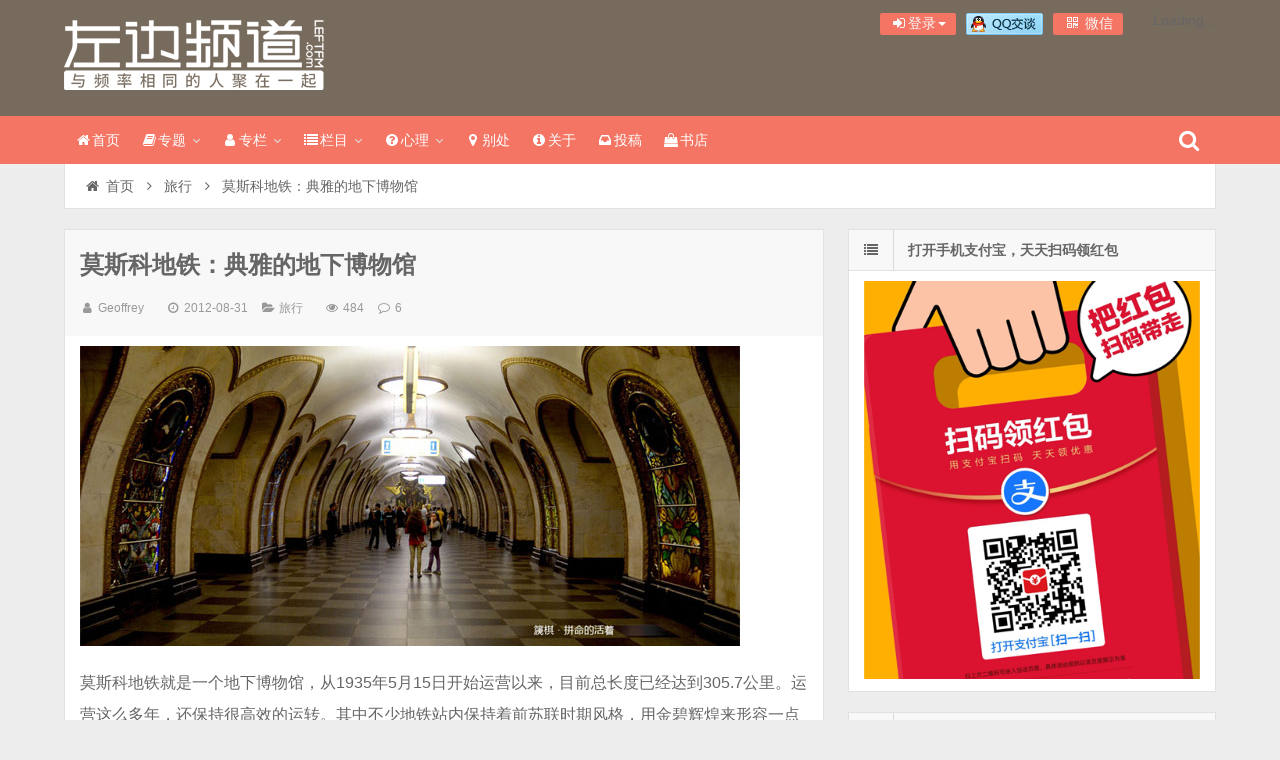

--- FILE ---
content_type: text/html; charset=UTF-8
request_url: http://leftfm.com/6976.html
body_size: 16623
content:
<!DOCTYPE html>
<html lang="zh-Hans" xmlns:wb="https://open.weibo.com/wb">
<head>
    <meta charset="UTF-8" />
    <meta name="viewport" content="width=device-width, initial-scale=1.0" />
    <meta http-equiv="Cache-Control" content="no-transform" />
    <meta http-equiv="Cache-Control" content="no-siteapp" />
    <meta http-equiv="X-UA-Compatible" content="IE=edge,chrome=1" />
    <meta name="renderer" content="webkit">
    <meta name="applicable-device" content="pc,mobile">
    <title>莫斯科地铁：典雅的地下博物馆</title>
<meta name='robots' content='max-image-preview:large' />
<meta name="keywords" content="交通,俄罗斯,博物馆,古典,地铁,莫斯科" />
<meta name="description" content="莫斯科地铁就是一个地下博物馆，从1935年5月15日开始运营以来，目前总长度已经达到305.7公里。运营这么多年，还保持很高效的运转。其中不少地铁站内保持着前苏联时期风格，用金碧辉煌来形容一点也不为过。花半年时间收集了很多莫斯科地铁站的照片，先上一辑精选。 虽" />
<link rel='dns-prefetch' href='//tjs.sjs.sinajs.cn' />
<link rel="alternate" type="application/rss+xml" title="左边频道 &raquo; Feed" href="http://leftfm.com/feed" />
<link rel="alternate" type="application/rss+xml" title="左边频道 &raquo; 评论 Feed" href="http://leftfm.com/comments/feed" />
<link rel="alternate" title="oEmbed (JSON)" type="application/json+oembed" href="http://leftfm.com/wp-json/oembed/1.0/embed?url=http%3A%2F%2Fleftfm.com%2F6976.html" />
<link rel="alternate" title="oEmbed (XML)" type="text/xml+oembed" href="http://leftfm.com/wp-json/oembed/1.0/embed?url=http%3A%2F%2Fleftfm.com%2F6976.html&#038;format=xml" />
<style id='wp-img-auto-sizes-contain-inline-css' type='text/css'>
img:is([sizes=auto i],[sizes^="auto," i]){contain-intrinsic-size:3000px 1500px}
/*# sourceURL=wp-img-auto-sizes-contain-inline-css */
</style>
<link rel='stylesheet' id='fep-common-style-css' href='http://leftfm.com/wp-content/plugins/front-end-pm/assets/css/common-style.css?ver=11.4.5' type='text/css' media='all' />
<style id='fep-common-style-inline-css' type='text/css'>
#fep-wrapper{background-color:;color:#000000;} #fep-wrapper a:not(.fep-button,.fep-button-active) {color:#000080;} .fep-button{background-color:#F0FCFF;color:#000000;} .fep-button:hover,.fep-button-active{background-color:#D3EEF5;color:#000000;} .fep-odd-even > div:nth-child(odd) {background-color:#F2F7FC;} .fep-odd-even > div:nth-child(even) {background-color:#FAFAFA;} .fep-message .fep-message-title-heading, .fep-per-message .fep-message-title{background-color:#F2F7FC;} #fep-content-single-heads .fep-message-head:hover,#fep-content-single-heads .fep-message-head-active{background-color:#D3EEF5;color:#000000;}
/*# sourceURL=fep-common-style-inline-css */
</style>
<link rel='stylesheet' id='smartideo_css-css' href='http://leftfm.com/wp-content/plugins/smartideo/static/smartideo.css?ver=2.8.1' type='text/css' media='screen' />
<link rel='stylesheet' id='font-awesome-css' href='http://leftfm.com/wp-content/themes/wpdx/assets/css/font-awesome.min.css' type='text/css' media='all' />
<link rel='stylesheet' id='default-css' href='http://leftfm.com/wp-content/themes/wpdx/style.css?ver=5.1' type='text/css' media='all' />
<link rel='stylesheet' id='vertical-css' href='http://leftfm.com/wp-content/themes/wpdx/assets/css/style-vertical.css?ver=5.1' type='text/css' media='all' />
<link rel='stylesheet' id='highslide-css' href='http://leftfm.com/wp-content/themes/wpdx/assets/css/highslide.css?ver=5.1' type='text/css' media='all' />
<script type="text/javascript" src="http://leftfm.com/wp-includes/js/jquery/jquery.min.js?ver=3.7.1" id="jquery-core-js"></script>
<script type="text/javascript" src="http://leftfm.com/wp-includes/js/jquery/jquery-migrate.min.js?ver=3.4.1" id="jquery-migrate-js"></script>
<script type="text/javascript" id="cmp-postviews-cache-js-extra">
/* <![CDATA[ */
var cmpViewsCacheL10n = {"admin_ajax_url":"http://leftfm.com/wp-admin/admin-ajax.php","post_id":"6976"};
//# sourceURL=cmp-postviews-cache-js-extra
/* ]]> */
</script>
<script type="text/javascript" src="http://leftfm.com/wp-content/themes/wpdx/assets/js/postviews-cache.js" id="cmp-postviews-cache-js"></script>
<link rel="https://api.w.org/" href="http://leftfm.com/wp-json/" /><link rel="alternate" title="JSON" type="application/json" href="http://leftfm.com/wp-json/wp/v2/posts/6976" /><link rel="EditURI" type="application/rsd+xml" title="RSD" href="http://leftfm.com/xmlrpc.php?rsd" />

<link rel="shortcut icon" href="http://leftfm.com/wp-content/uploads/2014/08/left.ico" title="Favicon" />
  <!--[if lt IE 9]>
  <script src="http://leftfm.com/wp-content/themes/wpdx/assets/js/html5.js"></script>
  <script src="http://leftfm.com/wp-content/themes/wpdx/assets/js/css3-mediaqueries.js"></script>
  <![endif]-->
  <!--[if IE 8]>
  <link rel="stylesheet" href="http://leftfm.com/wp-content/themes/wpdx/assets/css/ie8.css">
  <![endif]-->
  
    <link rel="stylesheet" type="text/css" media="all" href="http://leftfm.com/wp-content/themes/wpdx/assets/css/style-brown-red.css" /><style type="text/css" media="screen">#logo .logoimg{background:url("http://leftfm.com/wp-content/uploads/2016/06/a23906e0054ba39f840ceb5636dc9d4f.png") no-repeat scroll 0 0 transparent;}.style-vertical #logo .logoimg{background:url("http://leftfm.com/wp-content/uploads/2016/06/a23906e0054ba39f840ceb5636dc9d4f.png") no-repeat scroll 0 0 transparent;line-height:70px;}</style><style type="text/css" media="screen">.entry p {
    margin: 5px 0 10px;
    color: #666;
    font-size: 16px;
    line-height: 200%;
    word-break: break-all;
}
#post-header .post-title {
    float: left;
    padding: 10px 0;
    width: 84%;
    font-size: 24px;
    line-height: 30px;
}
</style></head>
<body id="top" class="wp-singular post-template-default single single-post postid-6976 single-format-standard wp-theme-wpdx chrome style-vertical">
    <div class="body-wrap">
    <div id="top-part">
        <div id="top-bar" class="navbar navbar-inverse">
  <div id="logo">
    <hgroup>
            <div class="logoimg"><a href="http://leftfm.com/" title="左边频道" rel="home">左边频道</a></div>
          </hgroup>
  </div>
  <ul class="nav user-nav">
              <li  class="dropdown" id="profile-messages" ><a title="" href="#" data-toggle="dropdown" data-target="#profile-messages" class="dropdown-toggle popup-login"><i class="fa fa-sign-in fa-fw"></i><span class="text">登录</span><b class="caret"></b></a>
            <ul class="dropdown-menu">
                          <form class="user-login" name="loginform" action="http://leftfm.com/wp-login.php?redirect_to=http%3A%2F%2Fleftfm.com%2F6976.html" method="post">
                <li><i class="fa fa-user fa-fw"></i><input class="ipt" placeholder="用户名" type="text" name="log" value="" size="18"></li>
                <li><i class="fa fa-lock fa-fw"></i><input class="ipt" placeholder="密码" type="password" name="pwd" value="" size="18"></li>
                <li><input name="rememberme" id="rememberme" type="checkbox" checked="checked" value="forever" /> 记住密码</li>
                <li class="btn"><input class="login-btn" type="submit" name="submit" value="登录"></li>
                <li><a class="pw-reset" rel="nofollow" href="http://leftfm.com/user/reset-password"><i class="fa fa-lightbulb-o fa-fw"></i> 忘记密码？</a></li>
                <input type="hidden" name="redirect_to" value="http://leftfm.com/6976.html" />
                <input type="hidden" name="wpuf_login" value="true" />
                <input type="hidden" name="action" value="login" />
                <input type="hidden" id="_wpnonce" name="_wpnonce" value="0e2198eac9" /><input type="hidden" name="_wp_http_referer" value="/6976.html" />              </form>
                                        </ul>
          </li>
                          <li id="qq" class="other-nav"><a target="_blank" href="http://wpa.qq.com/msgrd?v=3&uin=35411417&site=qq&menu=yes"><img border="0" src="http://leftfm.com/wp-content/uploads/2015/06/099b3b060154898840f0ebdfb46ec78f.gif" alt="点击这里给我发消息" title="点击这里给我发消息"/></a></li><li class="wx other-nav"><a href="#" rel="nofollow"><i class="fa fa-qrcode fa-fw"></i> 微信<span class="weixin"><img src="http://leftfm.com/wp-content/uploads/2016/09/d1e885a6cc54cae1de60adc593f91640.jpg" alt="微信"></span></a></li><li id="swb" class="other-nav"><wb:follow-button uid="1647540307" type="red_2" height="24"></wb:follow-button></li>      </ul>
            <div id="search" class="nav-fixed">
        <div class="toggle-search">
          <i class="fa fa-search fa-white fa-fw"></i>
        </div>
        <div class="search-expand">
          <div class="search-expand-inner">
            <form method="get" class="searchform themeform" action="http://leftfm.com" >
              <div>
                                <input type="text" class="search" name="s" onblur="if(this.value=='')this.value='输入内容并按回车键';" onfocus="if(this.value=='输入内容并按回车键')this.value='';" value="输入内容并按回车键" x-webkit-speech />
                <button type="submit" id="submit-bt" title="搜索"><i class="fa fa-search"></i></button>
              </div>
            </form>
          </div>
        </div>
      </div>
          </div>        <header id="header" role="banner">
            <nav id="main-nav" class="nav-fixed" role="navigation">
                <ul>
                    <li id="menu-item-8881" class="menu-item menu-item-type-custom menu-item-object-custom menu-item-home menu-item-8881"><a href="http://leftfm.com"><i class="fa fa-home fa-fw"></i>首页</a></li>
<li id="menu-item-28346" class="menu-item menu-item-type-post_type menu-item-object-page menu-item-has-children menu-item-28346 has-sub"><a href="http://leftfm.com/special"><i class="fa fa-book fa-fw"></i>专题</a>
<ul class="sub-menu">
	<li id="menu-item-43547" class="menu-item menu-item-type-post_type menu-item-object-page menu-item-43547"><a href="http://leftfm.com/redingreport/9books2021">年度好书</a></li>
	<li id="menu-item-29031" class="menu-item menu-item-type-post_type menu-item-object-page menu-item-29031"><a href="http://leftfm.com/special/reading-promotion">阅读推广</a></li>
	<li id="menu-item-23657" class="menu-item menu-item-type-post_type menu-item-object-page menu-item-23657"><a href="http://leftfm.com/special/how-many-of-you-in-my-life">一生有你</a></li>
	<li id="menu-item-25805" class="menu-item menu-item-type-post_type menu-item-object-page menu-item-25805"><a href="http://leftfm.com/special/writing36ieads">写作36计</a></li>
	<li id="menu-item-21940" class="menu-item menu-item-type-post_type menu-item-object-page menu-item-21940"><a href="http://leftfm.com/special/sunyan">少年归来</a></li>
	<li id="menu-item-18384" class="menu-item menu-item-type-post_type menu-item-object-page menu-item-18384"><a href="http://leftfm.com/bookstore">书店不死</a></li>
</ul>
</li>
<li id="menu-item-15039" class="menu-item menu-item-type-post_type menu-item-object-page menu-item-has-children menu-item-15039 has-sub"><a href="http://leftfm.com/author"><i class="fa fa-user fa-fw"></i>专栏</a>
<ul class="sub-menu">
	<li id="menu-item-34897" class="menu-item menu-item-type-post_type menu-item-object-page menu-item-34897"><a href="http://leftfm.com/leaves">娄欣叶</a></li>
	<li id="menu-item-15042" class="menu-item menu-item-type-custom menu-item-object-custom menu-item-15042"><a href="http://leftfm.com/author/sunyan">孙衍</a></li>
	<li id="menu-item-17117" class="menu-item menu-item-type-custom menu-item-object-custom menu-item-17117"><a href="http://leftfm.com/author/sxq">苏小旗</a></li>
	<li id="menu-item-15041" class="menu-item menu-item-type-custom menu-item-object-custom menu-item-15041"><a href="http://leftfm.com/author/frankness_boy">苏晨</a></li>
	<li id="menu-item-15045" class="menu-item menu-item-type-post_type menu-item-object-page menu-item-15045"><a href="http://leftfm.com/author">More&#8230;</a></li>
</ul>
</li>
<li id="menu-item-15478" class="menu-item menu-item-type-custom menu-item-object-custom menu-item-has-children menu-item-15478 has-sub"><a href="#"><i class="fa fa-list fa-fw"></i>栏目</a>
<ul class="sub-menu">
	<li id="menu-item-28359" class="menu-item menu-item-type-taxonomy menu-item-object-category menu-item-28359"><a href="http://leftfm.com/category/word" title="小说+专栏文字+诗歌+非纪实文字">码字</a></li>
	<li id="menu-item-28358" class="menu-item menu-item-type-taxonomy menu-item-object-category menu-item-28358"><a href="http://leftfm.com/category/09" title="日记,随笔,感悟,心语,朝花夕拾">随笔</a></li>
	<li id="menu-item-28360" class="menu-item menu-item-type-taxonomy menu-item-object-category menu-item-28360"><a href="http://leftfm.com/category/photo" title="人物摄影,生活摄影,静物摄影,影集,图集">摄影</a></li>
	<li id="menu-item-28364" class="menu-item menu-item-type-taxonomy menu-item-object-category menu-item-28364"><a href="http://leftfm.com/category/life" title="爱森系,森系美物,设计感,森林系,isenxi.com">森活</a></li>
	<li id="menu-item-28361" class="menu-item menu-item-type-taxonomy menu-item-object-category menu-item-28361"><a href="http://leftfm.com/category/program" title="网络广播,来自我心,NJ,节目,主持人">节目</a></li>
	<li id="menu-item-28363" class="menu-item menu-item-type-taxonomy menu-item-object-category current-post-ancestor current-menu-parent current-post-parent menu-item-28363"><a href="http://leftfm.com/category/travel" title="攻略,游记,尘世漫步,城记,行摄,户外,风景,风光摄影,人文摄影">旅行</a></li>
</ul>
</li>
<li id="menu-item-32003" class="menu-item menu-item-type-custom menu-item-object-custom menu-item-has-children menu-item-32003 has-sub"><a href="#"><i class="fa fa-question-circle fa-fw"></i>心理</a>
<ul class="sub-menu">
	<li id="menu-item-32004" class="menu-item menu-item-type-post_type menu-item-object-page menu-item-32004"><a href="http://leftfm.com/counselor">心理咨询</a></li>
	<li id="menu-item-32005" class="menu-item menu-item-type-taxonomy menu-item-object-category menu-item-32005"><a href="http://leftfm.com/category/heart" title="情流感,心理咨询,心理测试,心理健康,心理个案,心理咨询师">心理专栏</a></li>
</ul>
</li>
<li id="menu-item-12932" class="menu-item menu-item-type-custom menu-item-object-custom menu-item-12932"><a href="#"><i class="fa fa-map-marker fa-fw"></i>别处</a></li>
<li id="menu-item-8909" class="menu-item menu-item-type-post_type menu-item-object-page menu-item-8909"><a href="http://leftfm.com/about"><i class="fa fa-info-circle fa-fw"></i>关于</a></li>
<li id="menu-item-8933" class="menu-item menu-item-type-post_type menu-item-object-page menu-item-8933"><a href="http://leftfm.com/?page_id=6650"><i class="fa fa-inbox fa-fw"></i>投稿</a></li>
<li id="menu-item-34898" class="menu-item menu-item-type-custom menu-item-object-custom menu-item-34898"><a target="_blank" href="http://leftfm.com/go/jdbook"><i class="fa fa-shopping-bag fa-fw"></i>书店</a></li>
                </ul><div class="clear"></div>
            </nav>
        </header>
    </div>
    <div id="main-content"><div id="content-header">
  <div id="breadcrumb"> <a href="http://leftfm.com" title="返回首页" class="tip-bottom"><i class="fa fa-home fa-fw"></i>首页</a> <i class="fa fa-angle-right fa-fw"></i> <a href="http://leftfm.com/category/travel">旅行</a> <i class="fa fa-angle-right fa-fw"></i> <span class="current">莫斯科地铁：典雅的地下博物馆</span></div></div>
<div class="container-fluid">
    <div class="row-fluid">
   <div class="span8">
    

 <div class="widget-box">
  <article id="post-6976" class="widget-content single-post">
   <header id="post-header">
        <h1 class="post-title">莫斯科地铁：典雅的地下博物馆</h1>
    <div class="clear"></div>
    <p class="post-meta">
            <span><i class="fa fa-user fa-fw"></i><a href="http://leftfm.com/author/geoffrey" title="">Geoffrey</a></span>
                <span class="time"><i class="fa fa-clock-o fa-fw"></i>2012-08-31</span>
                <span class="cat"><i class="fa fa-folder-open fa-fw"></i><a href="http://leftfm.com/category/travel" rel="category tag">旅行</a></span>
                <span class="eye"><i class="fa fa-eye fa-fw"></i>484 </span>
                <span class="comm"><i class="fa fa-comment-o fa-fw"></i><a href="http://leftfm.com/6976.html#comments">6</a></span>
        </p>
<div class="clear"></div>
  </header>
  <div class="entry">
        <p><a href="http://leftfm.com/wp-content/uploads/2012/08/Moscow_index.jpg" class="highslide-image" onclick="return hs.expand(this);"><img fetchpriority="high" decoding="async" class="lazy lazy-hidden alignnone size-full wp-image-6996" title="莫斯科地铁_index" src="http://leftfm.com/wp-content/themes/wpdx/assets/images/grey.gif" data-lazy-type="image" lazydata-src="http://leftfm.com/wp-content/uploads/2012/08/Moscow_index.jpg" alt="" width="660" height="300" /><noscript><img decoding="async" class="alignnone size-full wp-image-6996" title="莫斯科地铁_index" src="http://leftfm.com/wp-content/uploads/2012/08/Moscow_index.jpg" alt="" width="660" height="300" srcset="http://leftfm.com/wp-content/uploads/2012/08/Moscow_index.jpg 660w, http://leftfm.com/wp-content/uploads/2012/08/Moscow_index-600x273.jpg 600w" sizes="(max-width: 660px) 100vw, 660px" /></noscript></a></p>
<p>莫斯科地铁就是一个地下博物馆，从1935年5月15日开始运营以来，目前总长度已经达到305.7公里。运营这么多年，还保持很高效的运转。其中不少地铁站内保持着前苏联时期风格，用金碧辉煌来形容一点也不为过<span id="more-6976"></span>。花半年时间收集了很多莫斯科地铁站的照片，先上一辑精选。</p>
<p><a href="http://leftfm.com/wp-content/uploads/2012/08/Moscow_10_0.jpg" class="highslide-image" onclick="return hs.expand(this);"><img decoding="async" class="lazy lazy-hidden alignnone size-thumbnail wp-image-6997" style="margin: 8px;" title="莫斯科地铁_10" src="http://leftfm.com/wp-content/themes/wpdx/assets/images/grey.gif" data-lazy-type="image" lazydata-src="http://leftfm.com/wp-content/uploads/2012/08/Moscow_10_0-150x150.jpg" alt="" width="150" height="150" /><noscript><img decoding="async" class="alignnone size-thumbnail wp-image-6997" style="margin: 8px;" title="莫斯科地铁_10" src="http://leftfm.com/wp-content/uploads/2012/08/Moscow_10_0-150x150.jpg" alt="" width="150" height="150" /></noscript></a><a href="http://leftfm.com/wp-content/uploads/2012/08/Moscow_1_0.jpg" class="highslide-image" onclick="return hs.expand(this);"><img decoding="async" class="lazy lazy-hidden alignnone size-thumbnail wp-image-6998" style="margin: 8px;" title="莫斯科地铁_1" src="http://leftfm.com/wp-content/themes/wpdx/assets/images/grey.gif" data-lazy-type="image" lazydata-src="http://leftfm.com/wp-content/uploads/2012/08/Moscow_1_0-150x150.jpg" alt="" width="150" height="150" /><noscript><img decoding="async" class="alignnone size-thumbnail wp-image-6998" style="margin: 8px;" title="莫斯科地铁_1" src="http://leftfm.com/wp-content/uploads/2012/08/Moscow_1_0-150x150.jpg" alt="" width="150" height="150" /></noscript></a><a href="http://leftfm.com/wp-content/uploads/2012/08/Moscow_2_0.jpg" class="highslide-image" onclick="return hs.expand(this);"><img decoding="async" class="lazy lazy-hidden alignnone size-thumbnail wp-image-6999" style="margin: 8px;" title="莫斯科地铁_2" src="http://leftfm.com/wp-content/themes/wpdx/assets/images/grey.gif" data-lazy-type="image" lazydata-src="http://leftfm.com/wp-content/uploads/2012/08/Moscow_2_0-150x150.jpg" alt="" width="150" height="150" /><noscript><img decoding="async" class="alignnone size-thumbnail wp-image-6999" style="margin: 8px;" title="莫斯科地铁_2" src="http://leftfm.com/wp-content/uploads/2012/08/Moscow_2_0-150x150.jpg" alt="" width="150" height="150" /></noscript></a><a href="http://leftfm.com/wp-content/uploads/2012/08/Moscow_3_0.jpg" class="highslide-image" onclick="return hs.expand(this);"><img decoding="async" class="lazy lazy-hidden alignnone size-thumbnail wp-image-7000" style="margin: 8px;" title="莫斯科地铁_3" src="http://leftfm.com/wp-content/themes/wpdx/assets/images/grey.gif" data-lazy-type="image" lazydata-src="http://leftfm.com/wp-content/uploads/2012/08/Moscow_3_0-150x150.jpg" alt="" width="150" height="150" /><noscript><img decoding="async" class="alignnone size-thumbnail wp-image-7000" style="margin: 8px;" title="莫斯科地铁_3" src="http://leftfm.com/wp-content/uploads/2012/08/Moscow_3_0-150x150.jpg" alt="" width="150" height="150" /></noscript></a></p>
<p>虽然地铁只是一个交通工具，负责将旅客送到目的地，但莫斯科地铁沿途也是有美景的，于我而言，特别钟情莫斯科地铁站里那种古色古香装饰风格。想想这些上个世纪三四十年代就投入运行的地铁，就当时的科技能力来看，已经相当发达了。虽然现在有些没落了，但已是“古董级”的莫斯科地铁还承担着繁重的交通功能，高效率的运转着，不得不佩服当年的设计规划。</p>
<p><a href="http://leftfm.com/wp-content/uploads/2012/08/Moscow_4_0.jpg" class="highslide-image" onclick="return hs.expand(this);"><img decoding="async" class="lazy lazy-hidden alignnone size-thumbnail wp-image-7001" style="margin: 8px;" title="莫斯科地铁_4" src="http://leftfm.com/wp-content/themes/wpdx/assets/images/grey.gif" data-lazy-type="image" lazydata-src="http://leftfm.com/wp-content/uploads/2012/08/Moscow_4_0-150x150.jpg" alt="" width="150" height="150" /><noscript><img decoding="async" class="alignnone size-thumbnail wp-image-7001" style="margin: 8px;" title="莫斯科地铁_4" src="http://leftfm.com/wp-content/uploads/2012/08/Moscow_4_0-150x150.jpg" alt="" width="150" height="150" /></noscript></a><a href="http://leftfm.com/wp-content/uploads/2012/08/Moscow_5_0.jpg" class="highslide-image" onclick="return hs.expand(this);"><img decoding="async" class="lazy lazy-hidden alignnone size-thumbnail wp-image-7002" style="margin: 8px;" title="莫斯科地铁_5" src="http://leftfm.com/wp-content/themes/wpdx/assets/images/grey.gif" data-lazy-type="image" lazydata-src="http://leftfm.com/wp-content/uploads/2012/08/Moscow_5_0-150x150.jpg" alt="" width="150" height="150" /><noscript><img decoding="async" class="alignnone size-thumbnail wp-image-7002" style="margin: 8px;" title="莫斯科地铁_5" src="http://leftfm.com/wp-content/uploads/2012/08/Moscow_5_0-150x150.jpg" alt="" width="150" height="150" /></noscript></a><a href="http://leftfm.com/wp-content/uploads/2012/08/Moscow_7_0.jpg" class="highslide-image" onclick="return hs.expand(this);"><img decoding="async" class="lazy lazy-hidden alignnone size-thumbnail wp-image-7003" style="margin: 8px;" title="莫斯科地铁_7" src="http://leftfm.com/wp-content/themes/wpdx/assets/images/grey.gif" data-lazy-type="image" lazydata-src="http://leftfm.com/wp-content/uploads/2012/08/Moscow_7_0-150x150.jpg" alt="" width="150" height="150" /><noscript><img decoding="async" class="alignnone size-thumbnail wp-image-7003" style="margin: 8px;" title="莫斯科地铁_7" src="http://leftfm.com/wp-content/uploads/2012/08/Moscow_7_0-150x150.jpg" alt="" width="150" height="150" /></noscript></a><a href="http://leftfm.com/wp-content/uploads/2012/08/Moscow_9_0.jpg" class="highslide-image" onclick="return hs.expand(this);"><img decoding="async" class="lazy lazy-hidden alignnone size-thumbnail wp-image-7008" style="margin: 8px;" title="莫斯科地铁_9" src="http://leftfm.com/wp-content/themes/wpdx/assets/images/grey.gif" data-lazy-type="image" lazydata-src="http://leftfm.com/wp-content/uploads/2012/08/Moscow_9_0-150x150.jpg" alt="" width="150" height="150" /><noscript><img decoding="async" class="alignnone size-thumbnail wp-image-7008" style="margin: 8px;" title="莫斯科地铁_9" src="http://leftfm.com/wp-content/uploads/2012/08/Moscow_9_0-150x150.jpg" alt="" width="150" height="150" /></noscript></a></p>
<p>莫斯科地铁是整个城市最为主要的交通工具之一，哪怕是有车一族因为天气等原因，通常也会选择地铁，因为地面的交通确实没有地铁准时。莫斯科地铁发车频率很高，2至3分钟就来一班，但有时上下班高峰还是相当拥挤。作为一个高效的交通系统，已经如此准时地服务这么多年，不得不说是莫斯科人的福气。相较之下，帝都和魔都的群众就没有如此幸福了。</p>
<p><a href="http://leftfm.com/wp-content/uploads/2012/08/Moscow_8_0.jpg" class="highslide-image" onclick="return hs.expand(this);"><img decoding="async" src="http://leftfm.com/wp-content/themes/wpdx/assets/images/grey.gif" data-lazy-type="image" lazydata-src="http://leftfm.com/wp-content/uploads/2012/08/Moscow_8_0.jpg" alt="" title="莫斯科地铁_8" width="660" height="423" class="lazy lazy-hidden alignnone size-full wp-image-7009" /><noscript><img decoding="async" src="http://leftfm.com/wp-content/uploads/2012/08/Moscow_8_0.jpg" alt="" title="莫斯科地铁_8" width="660" height="423" class="alignnone size-full wp-image-7009" srcset="http://leftfm.com/wp-content/uploads/2012/08/Moscow_8_0.jpg 660w, http://leftfm.com/wp-content/uploads/2012/08/Moscow_8_0-600x385.jpg 600w" sizes="(max-width: 660px) 100vw, 660px" /></noscript></a></p>
<p>当然缺点也是相当明显的，就是太吵，隔音效果不佳，感觉就是直接把地铁车厢搬过来了。叮叮当当的噪音几乎让车厢里无法交谈，于是在莫斯科地铁里通常看到的情形是，人们极少相互交谈，都各自听着歌或者拿本小说或者书在自娱自乐。作为后起之秀的我们，其实真得不必去谈话它的陈旧，不必说如今仍然高效的运转，即便是这古曲风情的站台，都会令人流连，希望再有机会每站每站去数数它的历史...</p>
<p>下载：<a href="http://leftfm.com/goto/1c0pn5" rel="nofollow" title="莫斯科地铁原图下载" target="_blank">http://dl.dbank.com/c0ix4vmhqj</a>（<a href="http://leftfm.com/goto/6c1gt7" rel="nofollow" title="华为网盘邀请链接" target="_blank">华为网盘/Dank/免费外链存储空间</a>）</p>
      </div>
  <footer class="entry-meta">
            <div class="reward">
    <div class="reward-button">赏        <span class="reward-code">
                    <span class="alipay-code">
                <img class="alipay-img" alt="手机支付宝扫" src="http://cdn.leftfm.com/wp-content/uploads/2010/11/759c109f436e5417cce32700b8be2cf8.png"><b>手机支付宝扫</b>
            </span>
                            <span class="wechat-code">
                <img class="wechat-img" alt="手机微信扫码" src="http://cdn.leftfm.com/wp-content/uploads/2010/11/6446d860dbbfe540e9e2cbab5f98f1e3.png"><b>手机微信扫码</b>
            </span>
                    </span>
    </div>
    <p class="reward-notice">如果文章对你有帮助，欢迎点击上方按钮打赏作者</p>
</div>      <div class="social-share" data-disabled="google,tencent,diandian" data-mobile-sites="weibo,wechat,qq,qzone,douban" data-image="http://leftfm.com/wp-content/uploads/2012/08/Moscow_index.jpg"></div>
      <p class="post-tag">标签：<a href="http://leftfm.com/tag/%e4%ba%a4%e9%80%9a" rel="tag">交通</a> <a href="http://leftfm.com/tag/%e4%bf%84%e7%bd%97%e6%96%af" rel="tag">俄罗斯</a> <a href="http://leftfm.com/tag/%e5%8d%9a%e7%89%a9%e9%a6%86" rel="tag">博物馆</a> <a href="http://leftfm.com/tag/%e5%8f%a4%e5%85%b8" rel="tag">古典</a> <a href="http://leftfm.com/tag/%e5%9c%b0%e9%93%81" rel="tag">地铁</a> <a href="http://leftfm.com/tag/%e8%8e%ab%e6%96%af%e7%a7%91" rel="tag">莫斯科</a></p>                  
       <div id="author-box">
        <h3><span>最后编辑于：2012/8/31</span>作者：Geoffrey</h3>
        <div class="author-info">
             <div class="author-avatar">
        <img alt='' src="http://leftfm.com/wp-content/themes/wpdx/assets/images/grey.gif" data-lazy-type="image" lazydata-src='https://cravatar.cn/avatar/43bb9a6fc9b01a8b085d3820fdc0ba8fbdad507d45be7d989eb212f33850acb2?s=64&#038;d=monsterid&#038;r=g' srcset="" data-srcset='https://cravatar.cn/avatar/43bb9a6fc9b01a8b085d3820fdc0ba8fbdad507d45be7d989eb212f33850acb2?s=128&#038;d=monsterid&#038;r=g 2x' class='lazy lazy-hidden avatar avatar-64 photo' height='64' width='64' decoding='async'/><noscript><img alt='' src='https://cravatar.cn/avatar/43bb9a6fc9b01a8b085d3820fdc0ba8fbdad507d45be7d989eb212f33850acb2?s=64&#038;d=monsterid&#038;r=g' srcset='https://cravatar.cn/avatar/43bb9a6fc9b01a8b085d3820fdc0ba8fbdad507d45be7d989eb212f33850acb2?s=128&#038;d=monsterid&#038;r=g 2x' class='avatar avatar-64 photo' height='64' width='64' decoding='async'/></noscript>    </div>
<div class="author-description">
        <p>拼命地活着 wechat:wolf2011</p>
    <ul class="author-social follows nb">
                <li class="archive">
            <a target="_blank" href="http://leftfm.com/author/geoffrey" title="阅读 Geoffrey 的其他文章">阅读 Geoffrey 的其他文章</a>
        </li>
                <li class="website">
            <a target="_blank" rel="nofollow" href="http://weibo@篪棋" title="访问 Geoffrey 的网站">访问 Geoffrey 的网站</a>
        </li>
                <li class="qq">
            <a target="_blank" rel="nofollow" href="http://wpa.qq.com/msgrd?v=3&amp;site=qq&amp;menu=yes&amp;uin=112234297" title="通过QQ联系 Geoffrey">通过QQ联系 Geoffrey</a>
        </li>
            <li class="email">
        <a target="_blank" rel="nofollow" href="http://leftfm.com/user/pm?fepaction=newmessage&amp;to=geoffrey" title="给 Geoffrey 发送站内信">给 Geoffrey 发送站内信</a>
    </li>
                <li class="sina_weibo">
            <a target="_blank" rel="nofollow" href="@篪棋" title="关注 Geoffrey 的新浪微博">关注 Geoffrey 的新浪微博</a>
        </li>
        </ul>
</div>
<div class="clear"></div>
       </div>
     </div>
    </footer>
   <div class="post-navigation">
   <div class="post-previous"><a href="http://leftfm.com/6968.html" rel="prev"><span>上一篇：</span> 梁静茹-爱久见人心：原来真得没有人像你</a></div>
   <div class="post-next"><a href="http://leftfm.com/7015.html" rel="next"><span>下一篇：</span> 青柠一片天</a></div>
 </div>
</article>
</div>
<section id="related-posts" class="widget-box related-box">
	<h3>相关文章</h3>
	<div class="widget-content">
									<div class="related-item">
					<div class="post-thumbnail">
						<a href="http://leftfm.com/51965.html" title="密码保护：又现“扫地僧”，爱你“眼里有光”的模样" rel="bookmark">
							        <img class="lazy lazy-hidden" src="http://leftfm.com/wp-content/themes/wpdx/assets/images/grey.gif" data-lazy-type="image" lazydata-src="http://leftfm.com/wp-content/themes/wpdx/assets/images/pic/3-330x200.jpg" alt="密码保护：又现“扫地僧”，爱你“眼里有光”的模样" width="330" height="200" />
        <noscript><img src="http://leftfm.com/wp-content/themes/wpdx/assets/images/pic/4-330x200.jpg" alt="密码保护：又现“扫地僧”，爱你“眼里有光”的模样" width="330" height="200" /></noscript>
    						</a>
					</div>
					<a href="http://leftfm.com/51965.html" title="密码保护：又现“扫地僧”，爱你“眼里有光”的模样" rel="bookmark">密码保护：又现“扫地僧”，爱你“眼里有光”的模样</a>
					<p class="post-meta">2024-02-23</p>
				</div>
																	<div class="related-item">
					<div class="post-thumbnail">
						<a href="http://leftfm.com/51851.html" title="切尔诺贝利：世间无新事，皆是旧文章" rel="bookmark">
							        <img class="lazy lazy-hidden" src="http://leftfm.com/wp-content/themes/wpdx/assets/images/grey.gif" data-lazy-type="image" lazydata-src="http://leftfm.com/wp-content/uploads/2024/01/relens_img_20240128085552-1-330x200.jpg" alt="切尔诺贝利：世间无新事，皆是旧文章" width="330" height="200" />
        <noscript><img src="http://leftfm.com/wp-content/uploads/2024/01/relens_img_20240128085552-1-330x200.jpg" alt="切尔诺贝利：世间无新事，皆是旧文章" width="330" height="200" /></noscript>
    						</a>
					</div>
					<a href="http://leftfm.com/51851.html" title="切尔诺贝利：世间无新事，皆是旧文章" rel="bookmark">切尔诺贝利：世间无新事，皆是旧文章</a>
					<p class="post-meta">2024-01-28</p>
				</div>
				<div class="clear2"></div>													<div class="related-item">
					<div class="post-thumbnail">
						<a href="http://leftfm.com/45666.html" title="织密市域“文通网”，书写“一体化”新篇章" rel="bookmark">
							        <img class="lazy lazy-hidden" src="http://leftfm.com/wp-content/themes/wpdx/assets/images/grey.gif" data-lazy-type="image" lazydata-src="http://leftfm.com/wp-content/themes/wpdx/assets/images/pic/2-330x200.jpg" alt="织密市域“文通网”，书写“一体化”新篇章" width="330" height="200" />
        <noscript><img src="http://leftfm.com/wp-content/themes/wpdx/assets/images/pic/2-330x200.jpg" alt="织密市域“文通网”，书写“一体化”新篇章" width="330" height="200" /></noscript>
    						</a>
					</div>
					<a href="http://leftfm.com/45666.html" title="织密市域“文通网”，书写“一体化”新篇章" rel="bookmark">织密市域“文通网”，书写“一体化”新篇章</a>
					<p class="post-meta">2022-08-12</p>
				</div>
																	<div class="related-item">
					<div class="post-thumbnail">
						<a href="http://leftfm.com/43990.html" title="既然已经动手了，但求一个速决吧" rel="bookmark">
							        <img class="lazy lazy-hidden" src="http://leftfm.com/wp-content/themes/wpdx/assets/images/grey.gif" data-lazy-type="image" lazydata-src="http://leftfm.com/wp-content/uploads/2022/02/20220225-330x200.jpg" alt="既然已经动手了，但求一个速决吧" width="330" height="200" />
        <noscript><img src="http://leftfm.com/wp-content/uploads/2022/02/20220225-330x200.jpg" alt="既然已经动手了，但求一个速决吧" width="330" height="200" /></noscript>
    						</a>
					</div>
					<a href="http://leftfm.com/43990.html" title="既然已经动手了，但求一个速决吧" rel="bookmark">既然已经动手了，但求一个速决吧</a>
					<p class="post-meta">2022-02-25</p>
				</div>
				<div class="clear"></div>									<div class="clear"></div>
		</div>
	</section>


<div class="widget-box comment-box">
  <section class="widget-content">
    <!-- You can start editing here. -->
	<div id="comments">
		<h3>6 条评论</h3>
	</div>
	<div class="comments-loading"><i class="fa fa-spinner fa-spin fa-lg"></i> 评论正在加载 ...</div>
	<ol class="commentlist">
		    <li class="comment byuser comment-author-admin even thread-even depth-1" id="comment-5246">
        <div id="div-comment-5246" class="comment-body">
                        <div class="comment-author vcard">
                <img alt='我在你的左边' src="http://leftfm.com/wp-content/themes/wpdx/assets/images/grey.gif" data-lazy-type="image" lazydata-src='http://leftfm.com/wp-content/uploads/2022/02/user1-avatar-54x54.jpg' class='lazy lazy-hidden avatar avatar-54 photo' height='54' width='54' /><noscript><img alt='我在你的左边' src='http://leftfm.com/wp-content/uploads/2022/02/user1-avatar-54x54.jpg' class='avatar avatar-54 photo' height='54' width='54' /></noscript>                <div class="floor">
                    2#                </div>
                <a href="http://leftfm.com/goto/onp4qc" class="url" rel="ugc">我在你的左边</a>:            </div>
                        <p>你是用卡片机拍的么？感觉没有什么景深，另外，好像地铁内部的照明不是特别得好，偏暗。毕竟已经近一个世纪了，不容易。另外，感觉好空旷的说，想想我们的魔都和帝都的群众，莫斯科人民真幸福啊！</p>
            <div class="clear"></div>
            <span class="datetime">2012-08-31 16:04 </span>
            <span class="reply"><a rel="nofollow" class="comment-reply-link" href="http://leftfm.com/6976.html?replytocom=5246#respond" data-commentid="5246" data-postid="6976" data-belowelement="div-comment-5246" data-respondelement="respond" data-replyto="回复给 我在你的左边" aria-label="回复给 我在你的左边">[回复]</a></span>
        </div>
    <ul class="children">
    <li class="comment byuser comment-author-geoffrey bypostauthor odd alt depth-2" id="comment-5247">
        <div id="div-comment-5247" class="comment-body">
                        <div class="comment-author vcard">
                <img alt='Geoffrey' src="http://leftfm.com/wp-content/themes/wpdx/assets/images/grey.gif" data-lazy-type="image" lazydata-src='https://cravatar.cn/avatar/43bb9a6fc9b01a8b085d3820fdc0ba8fbdad507d45be7d989eb212f33850acb2?s=54&#038;d=monsterid&#038;r=g' srcset="" data-srcset='https://cravatar.cn/avatar/43bb9a6fc9b01a8b085d3820fdc0ba8fbdad507d45be7d989eb212f33850acb2?s=108&#038;d=monsterid&#038;r=g 2x' class='lazy lazy-hidden avatar avatar-54 photo' height='54' width='54' decoding='async'/><noscript><img alt='Geoffrey' src='https://cravatar.cn/avatar/43bb9a6fc9b01a8b085d3820fdc0ba8fbdad507d45be7d989eb212f33850acb2?s=54&#038;d=monsterid&#038;r=g' srcset='https://cravatar.cn/avatar/43bb9a6fc9b01a8b085d3820fdc0ba8fbdad507d45be7d989eb212f33850acb2?s=108&#038;d=monsterid&#038;r=g 2x' class='avatar avatar-54 photo' height='54' width='54' decoding='async'/></noscript>                <div class="floor">
                                    </div>
                <a href="http://leftfm.com/goto/1fb26u" class="url" rel="ugc">Geoffrey</a>:            </div>
                        <p>单反拍的呀，拍广角当然是用深景深，浅景深适合拍小清新。里面灯光确实不是太亮，有些暗，不过古典气息浓厚。</p>
            <div class="clear"></div>
            <span class="datetime">2012-08-31 16:06 </span>
            <span class="reply"><a rel="nofollow" class="comment-reply-link" href="http://leftfm.com/6976.html?replytocom=5247#respond" data-commentid="5247" data-postid="6976" data-belowelement="div-comment-5247" data-respondelement="respond" data-replyto="回复给 Geoffrey" aria-label="回复给 Geoffrey">[回复]</a></span>
        </div>
    <ul class="children">
    <li class="comment byuser comment-author-admin even depth-3" id="comment-5248">
        <div id="div-comment-5248" class="comment-body">
                        <div class="comment-author vcard">
                <img alt='我在你的左边' src="http://leftfm.com/wp-content/themes/wpdx/assets/images/grey.gif" data-lazy-type="image" lazydata-src='http://leftfm.com/wp-content/uploads/2022/02/user1-avatar-54x54.jpg' class='lazy lazy-hidden avatar avatar-54 photo' height='54' width='54' /><noscript><img alt='我在你的左边' src='http://leftfm.com/wp-content/uploads/2022/02/user1-avatar-54x54.jpg' class='avatar avatar-54 photo' height='54' width='54' /></noscript>                <div class="floor">
                                    </div>
                <a href="http://leftfm.com/goto/onp4qc" class="url" rel="ugc">我在你的左边</a>:            </div>
                        <p>感觉冬天，地铁里面的人衣服好厚重啊~~</p>
            <div class="clear"></div>
            <span class="datetime">2012-08-31 17:11 </span>
            <span class="reply"><a rel="nofollow" class="comment-reply-link" href="http://leftfm.com/6976.html?replytocom=5248#respond" data-commentid="5248" data-postid="6976" data-belowelement="div-comment-5248" data-respondelement="respond" data-replyto="回复给 我在你的左边" aria-label="回复给 我在你的左边">[回复]</a></span>
        </div>
    </li></ul><!-- .children -->
</li></ul><!-- .children -->
</li>    <li class="comment byuser comment-author-admin odd alt thread-odd thread-alt depth-1" id="comment-3605">
        <div id="div-comment-3605" class="comment-body">
                        <div class="comment-author vcard">
                <img alt='我在你的左边' src="http://leftfm.com/wp-content/themes/wpdx/assets/images/grey.gif" data-lazy-type="image" lazydata-src='http://leftfm.com/wp-content/uploads/2022/02/user1-avatar-54x54.jpg' class='lazy lazy-hidden avatar avatar-54 photo' height='54' width='54' /><noscript><img alt='我在你的左边' src='http://leftfm.com/wp-content/uploads/2022/02/user1-avatar-54x54.jpg' class='avatar avatar-54 photo' height='54' width='54' /></noscript>                <div class="floor">
                    1#                </div>
                <a href="http://leftfm.com/goto/onp4qc" class="url" rel="ugc">我在你的左边</a>:            </div>
                        <p>你是用卡片机拍的么？感觉没有什么景深，另外，好像地铁内部的照明不是特别得好，偏暗。毕竟已经近一个世纪了，不容易。另外，感觉好空旷的说，想想我们的魔都和帝都的群众，莫斯科人民真幸福啊！</p>
            <div class="clear"></div>
            <span class="datetime">2012-08-31 16:04 </span>
            <span class="reply"><a rel="nofollow" class="comment-reply-link" href="http://leftfm.com/6976.html?replytocom=3605#respond" data-commentid="3605" data-postid="6976" data-belowelement="div-comment-3605" data-respondelement="respond" data-replyto="回复给 我在你的左边" aria-label="回复给 我在你的左边">[回复]</a></span>
        </div>
    <ul class="children">
    <li class="comment byuser comment-author-geoffrey bypostauthor even depth-2" id="comment-3606">
        <div id="div-comment-3606" class="comment-body">
                        <div class="comment-author vcard">
                <img alt='Geoffrey' src="http://leftfm.com/wp-content/themes/wpdx/assets/images/grey.gif" data-lazy-type="image" lazydata-src='https://cravatar.cn/avatar/43bb9a6fc9b01a8b085d3820fdc0ba8fbdad507d45be7d989eb212f33850acb2?s=54&#038;d=monsterid&#038;r=g' srcset="" data-srcset='https://cravatar.cn/avatar/43bb9a6fc9b01a8b085d3820fdc0ba8fbdad507d45be7d989eb212f33850acb2?s=108&#038;d=monsterid&#038;r=g 2x' class='lazy lazy-hidden avatar avatar-54 photo' height='54' width='54' decoding='async'/><noscript><img alt='Geoffrey' src='https://cravatar.cn/avatar/43bb9a6fc9b01a8b085d3820fdc0ba8fbdad507d45be7d989eb212f33850acb2?s=54&#038;d=monsterid&#038;r=g' srcset='https://cravatar.cn/avatar/43bb9a6fc9b01a8b085d3820fdc0ba8fbdad507d45be7d989eb212f33850acb2?s=108&#038;d=monsterid&#038;r=g 2x' class='avatar avatar-54 photo' height='54' width='54' decoding='async'/></noscript>                <div class="floor">
                                    </div>
                <a href="http://leftfm.com/goto/1fb26u" class="url" rel="ugc">Geoffrey</a>:            </div>
                        <p>单反拍的呀，拍广角当然是用深景深，浅景深适合拍小清新。里面灯光确实不是太亮，有些暗，不过古典气息浓厚。</p>
            <div class="clear"></div>
            <span class="datetime">2012-08-31 16:06 </span>
            <span class="reply"><a rel="nofollow" class="comment-reply-link" href="http://leftfm.com/6976.html?replytocom=3606#respond" data-commentid="3606" data-postid="6976" data-belowelement="div-comment-3606" data-respondelement="respond" data-replyto="回复给 Geoffrey" aria-label="回复给 Geoffrey">[回复]</a></span>
        </div>
    <ul class="children">
    <li class="comment byuser comment-author-admin odd alt depth-3" id="comment-3607">
        <div id="div-comment-3607" class="comment-body">
                        <div class="comment-author vcard">
                <img alt='我在你的左边' src="http://leftfm.com/wp-content/themes/wpdx/assets/images/grey.gif" data-lazy-type="image" lazydata-src='http://leftfm.com/wp-content/uploads/2022/02/user1-avatar-54x54.jpg' class='lazy lazy-hidden avatar avatar-54 photo' height='54' width='54' /><noscript><img alt='我在你的左边' src='http://leftfm.com/wp-content/uploads/2022/02/user1-avatar-54x54.jpg' class='avatar avatar-54 photo' height='54' width='54' /></noscript>                <div class="floor">
                                    </div>
                <a href="http://leftfm.com/goto/onp4qc" class="url" rel="ugc">我在你的左边</a>:            </div>
                        <p>感觉冬天，地铁里面的人衣服好厚重啊~~</p>
            <div class="clear"></div>
            <span class="datetime">2012-08-31 17:11 </span>
            <span class="reply"><a rel="nofollow" class="comment-reply-link" href="http://leftfm.com/6976.html?replytocom=3607#respond" data-commentid="3607" data-postid="6976" data-belowelement="div-comment-3607" data-respondelement="respond" data-replyto="回复给 我在你的左边" aria-label="回复给 我在你的左边">[回复]</a></span>
        </div>
    </li></ul><!-- .children -->
</li></ul><!-- .children -->
</li>	</ol>
		<div class="page-nav comment-nav"></div>
		<div class="clear"></div>
	<div id="respond" class="comment-respond">
		<h3 id="reply-title" class="comment-reply-title">发表回复 <small><a rel="nofollow" id="cancel-comment-reply-link" href="/6976.html#respond" style="display:none;">取消回复</a></small></h3><form action="http://leftfm.com/wp-comments-post.php" method="post" id="commentform" class="comment-form"><p class="comment-notes"><span id="email-notes">您的邮箱地址不会被公开。</span> <span class="required-field-message">必填项已用 <span class="required">*</span> 标注</span></p><p class="comment-form-comment">
        <textarea required id="comment" name="w" cols="45" rows="8" aria-required="true"></textarea><textarea name="comment" cols="100%" rows="4" style="display:none"></textarea>
    </p><p class="comment-form-author"><label for="author">显示名称 <span class="required">*</span></label> <input id="author" name="author" type="text" value="" size="30" maxlength="245" autocomplete="name" required="required" /></p>
<p class="comment-form-email"><label for="email">邮箱 <span class="required">*</span></label> <input id="email" name="email" type="text" value="" size="30" maxlength="100" aria-describedby="email-notes" autocomplete="email" required="required" /></p>
<p class="form-submit"><input name="submit" type="submit" id="submit" class="submit" value="发表评论" /> <input type='hidden' name='comment_post_ID' value='6976' id='comment_post_ID' />
<input type='hidden' name='comment_parent' id='comment_parent' value='0' />
</p><p style="display: none;"><input type="hidden" id="akismet_comment_nonce" name="akismet_comment_nonce" value="34af356d64" /></p><p style="display: none !important;" class="akismet-fields-container" data-prefix="ak_"><label>&#916;<textarea name="ak_hp_textarea" cols="45" rows="8" maxlength="100"></textarea></label><input type="hidden" id="ak_js_1" name="ak_js" value="230"/><script>document.getElementById( "ak_js_1" ).setAttribute( "value", ( new Date() ).getTime() );</script></p></form>	</div><!-- #respond -->
	  </section>
</div>

</div>
  <aside class="span4 sidebar-right hide-sidebar" role="complementary">
    <div id="custom_html-2" class="widget_text widget-box widget widget_custom_html"><div class="widget_text widget-content"><div class="widget-title"><span class="icon"><i class="fa fa-list fa-fw"></i></span><h3>打开手机支付宝，天天扫码领红包</h3></div><div class="textwidget custom-html-widget"><a href="" rel="nofollow" title="" target="_blank">
<img class="lazy lazy-hidden" src="http://leftfm.com/wp-content/themes/wpdx/assets/images/grey.gif" data-lazy-type="image" lazydata-src="http://leftfm.com/wp-content/uploads/2025/12/20251220155103.jpg" alt="支付宝扫码领红包天天可以领"><noscript><img src="http://leftfm.com/wp-content/uploads/2025/12/20251220155103.jpg" alt="支付宝扫码领红包天天可以领"></noscript>
</a></div></div></div><div id="news-pic-widget-2" class="widget-box widget widget-pic"><div class="widget-content"><div class="widget-title"><span class="icon"><i class="fa fa-list fa-fw"></i></span><h3>最新推荐</h3></div>		    <div class="new-pic">
    <p><a class="post-thumbnail" href="http://leftfm.com/54157.html" title="好想打个差评啊，又怕被报复" rel="bookmark" >
                <img class="lazy lazy-hidden" src="http://leftfm.com/wp-content/themes/wpdx/assets/images/grey.gif" data-lazy-type="image" lazydata-src="http://leftfm.com/wp-content/uploads/2026/01/20260118085821_604_232-330x200.jpg" alt="好想打个差评啊，又怕被报复" width="330" height="200" />
        <noscript><img src="http://leftfm.com/wp-content/uploads/2026/01/20260118085821_604_232-330x200.jpg" alt="好想打个差评啊，又怕被报复" width="330" height="200" /></noscript>
        </a>
    </p>
    <p class="pic-t"><a href="http://leftfm.com/54157.html" title="好想打个差评啊，又怕被报复" >好想打个差评啊，又怕被报复</a></p>
    </div>
        <div class="new-pic pic-even">
    <p><a class="post-thumbnail" href="http://leftfm.com/54151.html" title="决定要落笔写什么，何必要被数据驱使" rel="bookmark" >
                <img class="lazy lazy-hidden" src="http://leftfm.com/wp-content/themes/wpdx/assets/images/grey.gif" data-lazy-type="image" lazydata-src="http://leftfm.com/wp-content/uploads/2026/01/20260118082739-330x200.jpg" alt="决定要落笔写什么，何必要被数据驱使" width="330" height="200" />
        <noscript><img src="http://leftfm.com/wp-content/uploads/2026/01/20260118082739-330x200.jpg" alt="决定要落笔写什么，何必要被数据驱使" width="330" height="200" /></noscript>
        </a>
    </p>
    <p class="pic-t"><a href="http://leftfm.com/54151.html" title="决定要落笔写什么，何必要被数据驱使" >决定要落笔写什么，何必要被数据驱使</a></p>
    </div>
        <div class="new-pic">
    <p><a class="post-thumbnail" href="http://leftfm.com/54146.html" title="流量没那么重要，不过是拿码字当吃药" rel="bookmark" >
                <img class="lazy lazy-hidden" src="http://leftfm.com/wp-content/themes/wpdx/assets/images/grey.gif" data-lazy-type="image" lazydata-src="http://leftfm.com/wp-content/uploads/2026/01/20260117101325-330x200.jpg" alt="流量没那么重要，不过是拿码字当吃药" width="330" height="200" />
        <noscript><img src="http://leftfm.com/wp-content/uploads/2026/01/20260117101325-330x200.jpg" alt="流量没那么重要，不过是拿码字当吃药" width="330" height="200" /></noscript>
        </a>
    </p>
    <p class="pic-t"><a href="http://leftfm.com/54146.html" title="流量没那么重要，不过是拿码字当吃药" >流量没那么重要，不过是拿码字当吃药</a></p>
    </div>
        <div class="new-pic pic-even">
    <p><a class="post-thumbnail" href="http://leftfm.com/54141.html" title="挪动记：跌跌撞撞的这半生，太需要找点乐子了" rel="bookmark" >
                <img class="lazy lazy-hidden" src="http://leftfm.com/wp-content/themes/wpdx/assets/images/grey.gif" data-lazy-type="image" lazydata-src="http://leftfm.com/wp-content/uploads/2026/01/20260116074353_599_232-330x200.jpg" alt="挪动记：跌跌撞撞的这半生，太需要找点乐子了" width="330" height="200" />
        <noscript><img src="http://leftfm.com/wp-content/uploads/2026/01/20260116074353_599_232-330x200.jpg" alt="挪动记：跌跌撞撞的这半生，太需要找点乐子了" width="330" height="200" /></noscript>
        </a>
    </p>
    <p class="pic-t"><a href="http://leftfm.com/54141.html" title="挪动记：跌跌撞撞的这半生，太需要找点乐子了" >挪动记：跌跌撞撞的这半生，太需要找点乐子了</a></p>
    </div>
        <div class="new-pic">
    <p><a class="post-thumbnail" href="http://leftfm.com/54135.html" title="这么做为什么，最关键的问题没想明白" rel="bookmark" >
                <img class="lazy lazy-hidden" src="http://leftfm.com/wp-content/themes/wpdx/assets/images/grey.gif" data-lazy-type="image" lazydata-src="http://leftfm.com/wp-content/uploads/2026/01/20260116072603-330x200.jpg" alt="这么做为什么，最关键的问题没想明白" width="330" height="200" />
        <noscript><img src="http://leftfm.com/wp-content/uploads/2026/01/20260116072603-330x200.jpg" alt="这么做为什么，最关键的问题没想明白" width="330" height="200" /></noscript>
        </a>
    </p>
    <p class="pic-t"><a href="http://leftfm.com/54135.html" title="这么做为什么，最关键的问题没想明白" >这么做为什么，最关键的问题没想明白</a></p>
    </div>
        <div class="new-pic pic-even">
    <p><a class="post-thumbnail" href="http://leftfm.com/54131.html" title="干还是要干的，不过看嘛也要好好看的" rel="bookmark" >
                <img class="lazy lazy-hidden" src="http://leftfm.com/wp-content/themes/wpdx/assets/images/grey.gif" data-lazy-type="image" lazydata-src="http://leftfm.com/wp-content/uploads/2026/01/20260115072044-330x200.jpg" alt="干还是要干的，不过看嘛也要好好看的" width="330" height="200" />
        <noscript><img src="http://leftfm.com/wp-content/uploads/2026/01/20260115072044-330x200.jpg" alt="干还是要干的，不过看嘛也要好好看的" width="330" height="200" /></noscript>
        </a>
    </p>
    <p class="pic-t"><a href="http://leftfm.com/54131.html" title="干还是要干的，不过看嘛也要好好看的" >干还是要干的，不过看嘛也要好好看的</a></p>
    </div>
    		<div class="clear"></div>
	</div></div><div id="slider-widget-3" class="widget-box widget widget-slider"><div class="widget-content"><div class="widget-title"><span class="icon"><i class="fa fa-list fa-fw"></i></span><h3>沙龙活动</h3></div>        <ul class="side-slider">
                            <li>
                    <a href="http://leftfm.com/53386.html" >
                        <img src="http://leftfm.com/wp-content/uploads/2025/10/20251014094404_353_611-660x400.png" alt="娄江夜读：蚯蚓（顾城）" title="娄江夜读：蚯蚓（顾城）" width="660" height="400"/>
                    </a>
                </li>
                            <li>
                    <a href="http://leftfm.com/52840.html" >
                        <img src="http://leftfm.com/wp-content/uploads/2025/03/relens_img_20250322131209-1-660x400.jpg" alt="“和春在”民谣诗会" title="“和春在”民谣诗会" width="660" height="400"/>
                    </a>
                </li>
                            <li>
                    <a href="http://leftfm.com/52632.html" >
                        <img src="http://leftfm.com/wp-content/uploads/2025/01/dujiashuda20250101-9-660x400.jpg" alt="读家书单：悦读，散散班味" title="读家书单：悦读，散散班味" width="660" height="400"/>
                    </a>
                </li>
                            <li>
                    <a href="http://leftfm.com/52385.html" >
                        <img src="http://leftfm.com/wp-content/uploads/2024/08/1adee967a684ab46285b9f8c65ff413c-1-660x400.jpg" alt="第10届江苏少儿才艺大赛（太仓赛区）" title="第10届江苏少儿才艺大赛（太仓赛区）" width="660" height="400"/>
                    </a>
                </li>
                    </ul>
    <script>
    jQuery(document).ready(function ($) {
        var slider = $('.side-slider').bxSlider({
            mode: 'fade',
            auto: true,
            autoHover: true,
            pause: 6000,
            pager: true,
            controls: false,
            captions: true        });
        $(".bx-controls-direction a").click(function () {
            console.log('bla');
            slider.stopAuto();
            slider.startAuto();
        });
    });
</script>
</div></div><div id="news-pic-widget-3" class="widget-box widget widget-pic"><div class="widget-content"><div class="widget-title"><span class="icon"><i class="fa fa-list fa-fw"></i></span><h3>随机推荐</h3></div>		    <div class="new-pic">
    <p><a class="post-thumbnail" href="http://leftfm.com/53270.html" title="也别烦了，已经在读书了" rel="bookmark" >
                <img class="lazy lazy-hidden" src="http://leftfm.com/wp-content/themes/wpdx/assets/images/grey.gif" data-lazy-type="image" lazydata-src="http://leftfm.com/wp-content/uploads/2025/09/20250920091717_36_112-330x200.jpg" alt="也别烦了，已经在读书了" width="330" height="200" />
        <noscript><img src="http://leftfm.com/wp-content/uploads/2025/09/20250920091717_36_112-330x200.jpg" alt="也别烦了，已经在读书了" width="330" height="200" /></noscript>
        </a>
    </p>
    <p class="pic-t"><a href="http://leftfm.com/53270.html" title="也别烦了，已经在读书了" >也别烦了，已经在读书了</a></p>
    </div>
        <div class="new-pic pic-even">
    <p><a class="post-thumbnail" href="http://leftfm.com/7565.html" title="王安忆-天香：非一夕之功" rel="bookmark" >
                <img class="lazy lazy-hidden" src="http://leftfm.com/wp-content/themes/wpdx/assets/images/grey.gif" data-lazy-type="image" lazydata-src="http://leftfm.com/wp-content/uploads/2013/01/tianxiang-330x200.jpg" alt="王安忆-天香：非一夕之功" width="330" height="200" />
        <noscript><img src="http://leftfm.com/wp-content/uploads/2013/01/tianxiang-330x200.jpg" alt="王安忆-天香：非一夕之功" width="330" height="200" /></noscript>
        </a>
    </p>
    <p class="pic-t"><a href="http://leftfm.com/7565.html" title="王安忆-天香：非一夕之功" >王安忆-天香：非一夕之功</a></p>
    </div>
        <div class="new-pic">
    <p><a class="post-thumbnail" href="http://leftfm.com/46764.html" title="一朵花的寂灭，是另一朵绽放的开始" rel="bookmark" >
                <img class="lazy lazy-hidden" src="http://leftfm.com/wp-content/themes/wpdx/assets/images/grey.gif" data-lazy-type="image" lazydata-src="http://leftfm.com/wp-content/uploads/2022/10/20221027-330x200.jpg" alt="一朵花的寂灭，是另一朵绽放的开始" width="330" height="200" />
        <noscript><img src="http://leftfm.com/wp-content/uploads/2022/10/20221027-330x200.jpg" alt="一朵花的寂灭，是另一朵绽放的开始" width="330" height="200" /></noscript>
        </a>
    </p>
    <p class="pic-t"><a href="http://leftfm.com/46764.html" title="一朵花的寂灭，是另一朵绽放的开始" >一朵花的寂灭，是另一朵绽放的开始</a></p>
    </div>
        <div class="new-pic pic-even">
    <p><a class="post-thumbnail" href="http://leftfm.com/12345.html" title="Vida：生命之歌" rel="bookmark" >
                <img class="lazy lazy-hidden" src="http://leftfm.com/wp-content/themes/wpdx/assets/images/grey.gif" data-lazy-type="image" lazydata-src="http://leftfm.com/wp-content/uploads/2014/06/vida1-330x200.jpg" alt="Vida：生命之歌" width="330" height="200" />
        <noscript><img src="http://leftfm.com/wp-content/uploads/2014/06/vida1-330x200.jpg" alt="Vida：生命之歌" width="330" height="200" /></noscript>
        </a>
    </p>
    <p class="pic-t"><a href="http://leftfm.com/12345.html" title="Vida：生命之歌" >Vida：生命之歌</a></p>
    </div>
        <div class="new-pic">
    <p><a class="post-thumbnail" href="http://leftfm.com/36138.html" title="说“我现在很幸福”的人值得被祝贺" rel="bookmark" >
                <img class="lazy lazy-hidden" src="http://leftfm.com/wp-content/themes/wpdx/assets/images/grey.gif" data-lazy-type="image" lazydata-src="http://leftfm.com/wp-content/uploads/2020/07/20200726113820-330x200.jpg" alt="说“我现在很幸福”的人值得被祝贺" width="330" height="200" />
        <noscript><img src="http://leftfm.com/wp-content/uploads/2020/07/20200726113820-330x200.jpg" alt="说“我现在很幸福”的人值得被祝贺" width="330" height="200" /></noscript>
        </a>
    </p>
    <p class="pic-t"><a href="http://leftfm.com/36138.html" title="说“我现在很幸福”的人值得被祝贺" >说“我现在很幸福”的人值得被祝贺</a></p>
    </div>
        <div class="new-pic pic-even">
    <p><a class="post-thumbnail" href="http://leftfm.com/40732.html" title="再重要的纪念日，也不过烟火生活里的寻常一日" rel="bookmark" >
                <img class="lazy lazy-hidden" src="http://leftfm.com/wp-content/themes/wpdx/assets/images/grey.gif" data-lazy-type="image" lazydata-src="http://leftfm.com/wp-content/uploads/2021/05/20210520-330x200.png" alt="再重要的纪念日，也不过烟火生活里的寻常一日" width="330" height="200" />
        <noscript><img src="http://leftfm.com/wp-content/uploads/2021/05/20210520-330x200.png" alt="再重要的纪念日，也不过烟火生活里的寻常一日" width="330" height="200" /></noscript>
        </a>
    </p>
    <p class="pic-t"><a href="http://leftfm.com/40732.html" title="再重要的纪念日，也不过烟火生活里的寻常一日" >再重要的纪念日，也不过烟火生活里的寻常一日</a></p>
    </div>
    		<div class="clear"></div>
	</div></div><div id="slider-widget-2" class="widget-box widget widget-slider"><div class="widget-content"><div class="widget-title"><span class="icon"><i class="fa fa-list fa-fw"></i></span><h3>特别策划</h3></div>    <ul class="side-slider">
                    <li>
                <a href="http://leftfm.com/redingreport/9books2021" >                <img src="http://leftfm.com/wp-content/uploads/2021/12/2021年我读过的9本好书（读家书单）_01-660x400.jpg" alt="thumb1"
                                    title="读家书单：2021，我读过的9本好书"
                                width="660" height="400"
                />
                </a>            </li>
                    <li>
                <a href="http://leftfm.com/leaves" >                <img src="http://leftfm.com/wp-content/uploads/2020/03/20200329120553-660x400.jpg" alt="thumb1"
                                    title="娄欣叶：一枝一叶总关情"
                                width="660" height="400"
                />
                </a>            </li>
                    <li>
                <a href="http://leftfm.com/special/how-many-of-you-in-my-life" >                <img src="http://leftfm.com/wp-content/uploads/2017/03/0bcb1e24dcc18167df070173e7b355b2-660x400.jpg" alt="thumb1"
                                    title="左叔：一生中还有多少个你"
                                width="660" height="400"
                />
                </a>            </li>
                    </ul>
<script>
    jQuery(document).ready(function ($) {
        var slider = $('.side-slider').bxSlider({
            mode: 'fade',
            auto: true,
            autoHover: true,
            pause: 6000,
            pager: true,
            controls: false,
            captions: true        });
        $(".bx-controls-direction a").click(function () {
            console.log('bla');
            slider.stopAuto();
            slider.startAuto();
        });
    });
</script>
</div></div><div id="cm-tagcloud-2" class="widget-box widget widget-tagcloud"><div class="widget-content"><div class="widget-title"><span class="icon"><i class="fa fa-list fa-fw"></i></span><h3>标签云集</h3></div><div class="tagcloud"><a href="http://leftfm.com/tag/%e4%b8%8a%e6%b5%b7" class="tag-cloud-link tag-link-456 tag-link-position-1" style="color:#370e04;font-size: 13.643835616438px;" aria-label="上海 (73 项);">上海</a>
<a href="http://leftfm.com/tag/%e4%ba%b2%e5%ad%90" class="tag-cloud-link tag-link-426 tag-link-position-2" style="color:#d37f94;font-size: 12.27397260274px;" aria-label="亲子 (41 项);">亲子</a>
<a href="http://leftfm.com/tag/%e4%ba%b2%e6%83%85" class="tag-cloud-link tag-link-272 tag-link-position-3" style="color:#3d7b84;font-size: 13.150684931507px;" aria-label="亲情 (59 项);">亲情</a>
<a href="http://leftfm.com/tag/%e4%ba%ba%e7%94%9f" class="tag-cloud-link tag-link-132 tag-link-position-4" style="color:#7758ed;font-size: 13.534246575342px;" aria-label="人生 (70 项);">人生</a>
<a href="http://leftfm.com/tag/%e5%86%99%e4%bd%9c" class="tag-cloud-link tag-link-1455 tag-link-position-5" style="color:#33a5ff;font-size: 13.095890410959px;" aria-label="写作 (58 项);">写作</a>
<a href="http://leftfm.com/tag/%e5%8c%97%e4%ba%ac" class="tag-cloud-link tag-link-328 tag-link-position-6" style="color:#c10db3;font-size: 12.712328767123px;" aria-label="北京 (49 项);">北京</a>
<a href="http://leftfm.com/tag/%e5%8f%b0%e6%b9%be" class="tag-cloud-link tag-link-508 tag-link-position-7" style="color:#5ca6af;font-size: 13.424657534247px;" aria-label="台湾 (66 项);">台湾</a>
<a href="http://leftfm.com/tag/%e5%9b%9e%e5%91%b3%e5%94%b1%e7%89%87" class="tag-cloud-link tag-link-1938 tag-link-position-8" style="color:#87fc80;font-size: 15.397260273973px;" aria-label="回味唱片 (154 项);">回味唱片</a>
<a href="http://leftfm.com/tag/%e5%9b%ad%e8%89%ba" class="tag-cloud-link tag-link-1193 tag-link-position-9" style="color:#80e983;font-size: 13.205479452055px;" aria-label="园艺 (61 项);">园艺</a>
<a href="http://leftfm.com/tag/%e5%a4%9a%e8%82%89%e7%94%9f%e6%b4%bb%e9%a6%86" class="tag-cloud-link tag-link-3545 tag-link-position-10" style="color:#9306f3;font-size: 12.547945205479px;" aria-label="多肉生活馆 (46 项);">多肉生活馆</a>
<a href="http://leftfm.com/tag/%e5%a8%84%e6%ac%a3%e5%8f%b6" class="tag-cloud-link tag-link-6640 tag-link-position-11" style="color:#a2b0b8;font-size: 16.054794520548px;" aria-label="娄欣叶 (205 项);">娄欣叶</a>
<a href="http://leftfm.com/tag/%e5%a9%9a%e5%a7%bb" class="tag-cloud-link tag-link-160 tag-link-position-12" style="color:#918df8;font-size: 12.712328767123px;" aria-label="婚姻 (49 项);">婚姻</a>
<a href="http://leftfm.com/tag/%e5%ad%99%e8%a1%8d" class="tag-cloud-link tag-link-4460 tag-link-position-13" style="color:#76557b;font-size: 13.534246575342px;" aria-label="孙衍 (70 项);">孙衍</a>
<a href="http://leftfm.com/tag/%e5%b0%8f%e8%af%b4" class="tag-cloud-link tag-link-197 tag-link-position-14" style="color:#f07441;font-size: 13.205479452055px;" aria-label="小说 (61 项);">小说</a>
<a href="http://leftfm.com/tag/%e5%b9%bf%e6%92%ad" class="tag-cloud-link tag-link-165 tag-link-position-15" style="color:#512b8a;font-size: 12px;" aria-label="广播 (36 项);">广播</a>
<a href="http://leftfm.com/tag/%e5%bf%83%e7%90%86" class="tag-cloud-link tag-link-1147 tag-link-position-16" style="color:#29fe20;font-size: 14.958904109589px;" aria-label="心理 (129 项);">心理</a>
<a href="http://leftfm.com/tag/%e6%83%85%e6%84%9f" class="tag-cloud-link tag-link-2647 tag-link-position-17" style="color:#e6e14;font-size: 12.602739726027px;" aria-label="情感 (47 项);">情感</a>
<a href="http://leftfm.com/tag/%e6%83%85%e7%bb%aa" class="tag-cloud-link tag-link-660 tag-link-position-18" style="color:#a45972;font-size: 12.438356164384px;" aria-label="情绪 (44 项);">情绪</a>
<a href="http://leftfm.com/tag/%e6%88%90%e9%95%bf" class="tag-cloud-link tag-link-178 tag-link-position-19" style="color:#c7d75f;font-size: 12.328767123288px;" aria-label="成长 (42 项);">成长</a>
<a href="http://leftfm.com/tag/%e6%95%99%e8%82%b2" class="tag-cloud-link tag-link-3835 tag-link-position-20" style="color:#15d58c;font-size: 12.164383561644px;" aria-label="教育 (39 项);">教育</a>
<a href="http://leftfm.com/tag/%e6%96%b0%e6%b4%be%e6%9c%97%e8%af%b5%e8%8c%83%e6%96%87" class="tag-cloud-link tag-link-5879 tag-link-position-21" style="color:#ea65cc;font-size: 12.821917808219px;" aria-label="新派朗诵范文 (51 项);">新派朗诵范文</a>
<a href="http://leftfm.com/tag/%e6%97%85%e8%a1%8c" class="tag-cloud-link tag-link-439 tag-link-position-22" style="color:#c4aab4;font-size: 13.369863013699px;" aria-label="旅行 (65 项);">旅行</a>
<a href="http://leftfm.com/tag/%e6%97%a5%e6%9c%ac" class="tag-cloud-link tag-link-995 tag-link-position-23" style="color:#8c7e52;font-size: 13.58904109589px;" aria-label="日本 (71 项);">日本</a>
<a href="http://leftfm.com/tag/%e6%97%a5%e7%ad%be" class="tag-cloud-link tag-link-6751 tag-link-position-24" style="color:#5ac4b8;font-size: 20px;" aria-label="日签 (1,080 项);">日签</a>
<a href="http://leftfm.com/tag/%e6%9c%97%e8%af%b5" class="tag-cloud-link tag-link-5186 tag-link-position-25" style="color:#1ecaa3;font-size: 13.479452054795px;" aria-label="朗诵 (68 项);">朗诵</a>
<a href="http://leftfm.com/tag/%e6%9d%8e%e5%ae%97%e7%9b%9b" class="tag-cloud-link tag-link-147 tag-link-position-26" style="color:#4674ec;font-size: 12.27397260274px;" aria-label="李宗盛 (41 项);">李宗盛</a>
<a href="http://leftfm.com/tag/%e6%9d%a5%e8%87%aa%e6%88%91%e5%bf%83" class="tag-cloud-link tag-link-281 tag-link-position-27" style="color:#8584d1;font-size: 14.465753424658px;" aria-label="来自我心 (103 项);">来自我心</a>
<a href="http://leftfm.com/tag/%e6%9e%97%e5%a4%95" class="tag-cloud-link tag-link-1086 tag-link-position-28" style="color:#cda2ff;font-size: 12.328767123288px;" aria-label="林夕 (42 项);">林夕</a>
<a href="http://leftfm.com/tag/%e6%a4%8d%e7%89%a9" class="tag-cloud-link tag-link-1033 tag-link-position-29" style="color:#abe20b;font-size: 14.191780821918px;" aria-label="植物 (93 项);">植物</a>
<a href="http://leftfm.com/tag/%e6%b0%91%e8%b0%a3" class="tag-cloud-link tag-link-911 tag-link-position-30" style="color:#820536;font-size: 12.602739726027px;" aria-label="民谣 (47 项);">民谣</a>
<a href="http://leftfm.com/tag/%e6%b1%9f%e8%8b%8f%e5%87%a4%e5%87%b0%e6%96%87%e8%89%ba%e5%87%ba%e7%89%88%e7%a4%be" class="tag-cloud-link tag-link-4759 tag-link-position-31" style="color:#90546a;font-size: 13.315068493151px;" aria-label="江苏凤凰文艺出版社 (63 项);">江苏凤凰文艺出版社</a>
<a href="http://leftfm.com/tag/%e6%bb%9a%e7%9f%b3%e5%94%b1%e7%89%87" class="tag-cloud-link tag-link-936 tag-link-position-32" style="color:#14ce72;font-size: 13.643835616438px;" aria-label="滚石唱片 (73 项);">滚石唱片</a>
<a href="http://leftfm.com/tag/%e7%88%b1%e6%83%85" class="tag-cloud-link tag-link-81 tag-link-position-33" style="color:#b36da4;font-size: 13.534246575342px;" aria-label="爱情 (69 项);">爱情</a>
<a href="http://leftfm.com/tag/%e7%8e%8b%e8%8f%b2" class="tag-cloud-link tag-link-373 tag-link-position-34" style="color:#b6c409;font-size: 12.383561643836px;" aria-label="王菲 (43 项);">王菲</a>
<a href="http://leftfm.com/tag/%e7%94%9f%e6%b4%bb" class="tag-cloud-link tag-link-385 tag-link-position-35" style="color:#f36acd;font-size: 14.356164383562px;" aria-label="生活 (100 项);">生活</a>
<a href="http://leftfm.com/tag/%e7%be%8e%e5%9b%bd" class="tag-cloud-link tag-link-1534 tag-link-position-36" style="color:#ec1759;font-size: 12.657534246575px;" aria-label="美国 (48 项);">美国</a>
<a href="http://leftfm.com/tag/%e7%be%8e%e9%a3%9f" class="tag-cloud-link tag-link-1581 tag-link-position-37" style="color:#2f5a28;font-size: 12.821917808219px;" aria-label="美食 (51 项);">美食</a>
<a href="http://leftfm.com/tag/%e8%81%8c%e5%9c%ba" class="tag-cloud-link tag-link-4403 tag-link-position-38" style="color:#c671e5;font-size: 15.123287671233px;" aria-label="职场 (138 项);">职场</a>
<a href="http://leftfm.com/tag/%e8%8b%8f%e5%b0%8f%e6%97%97" class="tag-cloud-link tag-link-609 tag-link-position-39" style="color:#6dfb21;font-size: 12.986301369863px;" aria-label="苏小旗 (55 项);">苏小旗</a>
<a href="http://leftfm.com/tag/%e8%8b%8f%e5%b7%9e" class="tag-cloud-link tag-link-1197 tag-link-position-40" style="color:#996c56;font-size: 14.630136986301px;" aria-label="苏州 (110 项);">苏州</a>
<a href="http://leftfm.com/tag/%e9%98%85%e8%af%bb" class="tag-cloud-link tag-link-794 tag-link-position-41" style="color:#bcebe4;font-size: 13.534246575342px;" aria-label="阅读 (70 项);">阅读</a>
<a href="http://leftfm.com/tag/%e9%99%b6%e6%ba%90" class="tag-cloud-link tag-link-7179 tag-link-position-42" style="color:#bfaa3d;font-size: 12.219178082192px;" aria-label="陶源 (40 项);">陶源</a>
<a href="http://leftfm.com/tag/%e9%9d%92%e6%98%a5" class="tag-cloud-link tag-link-310 tag-link-position-43" style="color:#97576a;font-size: 13.205479452055px;" aria-label="青春 (61 项);">青春</a>
<a href="http://leftfm.com/tag/%e9%9f%b3%e4%b9%90%e7%88%b1%e6%97%85%e8%a1%8c" class="tag-cloud-link tag-link-1973 tag-link-position-44" style="color:#8d98af;font-size: 12.821917808219px;" aria-label="音乐爱旅行 (51 项);">音乐爱旅行</a>
<a href="http://leftfm.com/tag/%e9%a6%99%e6%b8%af" class="tag-cloud-link tag-link-1233 tag-link-position-45" style="color:#bcd68;font-size: 12.219178082192px;" aria-label="香港 (40 项);">香港</a></div>
</div></div>  </aside>
</div>
</div>
</div>
<footer id="footer" class="row-fluid" role="contentinfo">
            <div class="span12 footer-nav">
            <ul>
                <li id="menu-item-27646" class="menu-item menu-item-type-post_type menu-item-object-page menu-item-27646"><a href="http://leftfm.com/ad">赞助打赏</a></li>
<li id="menu-item-34947" class="menu-item menu-item-type-post_type menu-item-object-page menu-item-34947"><a href="http://leftfm.com/counselor">心理咨询</a></li>
<li id="menu-item-8386" class="menu-item menu-item-type-post_type menu-item-object-page menu-item-8386"><a href="http://leftfm.com/tag">标签云集</a></li>
<li id="menu-item-51699" class="menu-item menu-item-type-post_type menu-item-object-page menu-item-51699"><a href="http://leftfm.com/archives" title="sitemap">网站地图</a></li>
            </ul>
        </div>
        <div class="span12 footer-info">Since 2000 © <a href="http://leftfm.com/">左边频道</a> ｜ <a href="http://beian.miit.gov.cn/" target="_blank" rel="nofollow">苏ICP备05022974号-1</a> ｜ <a href="http://leftfm.com/go/aliyun" target="_blank" rel="nofollow" title="运行在阿里云"><img src="http://leftfm.com/wp-content/uploads/2014/03/aliyun.png" style="margin-bottom:-5px" alt="运行在阿里云"></a>

<script>
var _hmt = _hmt || [];
(function() {
  var hm = document.createElement("script");
  hm.src = "https://hm.baidu.com/hm.js?1f46f74f8d297726dbec95f1da30b729";
  var s = document.getElementsByTagName("script")[0]; 
  s.parentNode.insertBefore(hm, s);
})();
</script>


</div>
</footer>
<script type="speculationrules">
{"prefetch":[{"source":"document","where":{"and":[{"href_matches":"/*"},{"not":{"href_matches":["/wp-*.php","/wp-admin/*","/wp-content/uploads/*","/wp-content/*","/wp-content/plugins/*","/wp-content/themes/wpdx/*","/*\\?(.+)"]}},{"not":{"selector_matches":"a[rel~=\"nofollow\"]"}},{"not":{"selector_matches":".no-prefetch, .no-prefetch a"}}]},"eagerness":"conservative"}]}
</script>
<script type="text/javascript" src="http://leftfm.com/wp-content/plugins/smartideo/static/smartideo.js?ver=2.8.1" id="smartideo_js-js"></script>
<script type="text/javascript" src="http://leftfm.com/wp-content/themes/wpdx/assets/js/base.js?ver=5.1" id="base-js-js"></script>
<script type="text/javascript" src="http://leftfm.com/wp-content/themes/wpdx/assets/js/BxSlider.min.js?ver=5.1" id="BxSlider-js"></script>
<script type="text/javascript" src="http://leftfm.com/wp-content/themes/wpdx/assets/js/jquery.share.min.js?ver=5.1" id="share-js-js"></script>
<script type="text/javascript" id="comments-ajax-js-extra">
/* <![CDATA[ */
var comments_ajax_var = {"t1":"\u6b63\u5728\u63d0\u4ea4\uff0c\u8bf7\u7a0d\u540e ...","t2":"\u63d0\u4ea4\u6210\u529f","t3":"\u5237\u65b0\u9875\u9762\u524d\uff0c\u4f60\u53ef\u4ee5","t4":"\u518d\u6b21\u7f16\u8f91","t5":"\u53d6\u6d88\u7f16\u8f91","top1":"200"};
//# sourceURL=comments-ajax-js-extra
/* ]]> */
</script>
<script type="text/javascript" src="http://leftfm.com/wp-content/themes/wpdx/comments-ajax.js?ver=5.1" id="comments-ajax-js"></script>
<script type="text/javascript" id="right_rolling-js-before">
/* <![CDATA[ */
var right_1 = 1,right_2 = 1
//# sourceURL=right_rolling-js-before
/* ]]> */
</script>
<script type="text/javascript" src="http://leftfm.com/wp-content/themes/wpdx/assets/js/post.js?ver=5.1" id="right_rolling-js"></script>
<script type="text/javascript" src="//tjs.sjs.sinajs.cn/open/api/js/wb.js" id="sina-weibo-api-js"></script>
<script type="text/javascript" id="highslide-js-extra">
/* <![CDATA[ */
var h_var = {"gDir":"http://leftfm.com/wp-content/themes/wpdx/assets/images/highslide/","loadingText":"\u6b63\u5728\u52a0\u8f7d ...","loadingTitle":"\u70b9\u51fb\u53d6\u6d88","focusTitle":"\u70b9\u51fb\u8fd4\u56de\u6b63\u9762","fullExpandTitle":"\u6269\u5c55\u5230\u5b9e\u9645\u5927\u5c0f \uff08\u6309 f \u952e\uff09","previousText":"\u4e0a\u4e00\u4e2a","nextText":"\u4e0b\u4e00\u4e2a","moveText":"\u79fb\u52a8","closeText":"\u5173\u95ed","closeTitle":"\u5173\u95ed\uff08\u6309 esc \u952e\uff09","resizeTitle":"\u8c03\u6574","playText":"\u64ad\u653e","playTitle":"\u64ad\u653e\u5e7b\u706f\u7247\uff08\u6309 \u7a7a\u683c\u952e\uff09","pauseText":"\u6682\u505c","pauseTitle":"\u6682\u505c\u5e7b\u706f\u7247\uff08\u6309 \u7a7a\u683c\u952e\uff09","previousTitle":"\u4e0a\u4e00\u4e2a\uff08\u6309 \u5de6\u7bad\u5934\uff09","nextTitle":"\u4e0b\u4e00\u4e2a\uff08\u6309 \u53f3\u7bad\u5934\uff09","moveTitle":"\u79fb\u52a8","fullExpandText":"1:1","number":"\u7b2c %1 \u5f20\u56fe\u7247\uff08\u5171 %2 \u5f20\uff09","restoreTitle":"\u70b9\u51fb\u53ef\u4ee5\u5173\u95ed\u56fe\u7247\uff0c\u5355\u51fb\u5e76\u62d6\u4f4f\u53ef\u4ee5\u79fb\u52a8\u3002\u4f7f\u7528\u5de6\u7bad\u5934\u548c\u53f3\u7bad\u5934\u8fd9\u4e24\u4e2a\u952e\u53ef\u4ee5\u5207\u6362\u56fe\u7247\u3002"};
//# sourceURL=highslide-js-extra
/* ]]> */
</script>
<script type="text/javascript" src="http://leftfm.com/wp-content/themes/wpdx/assets/js/highslide.js?ver=5.1" id="highslide-js"></script>
<script type="text/javascript" src="http://leftfm.com/wp-content/themes/wpdx/assets/js/lazyload.min.js?ver=5.1" id="cmp-lazyload-js"></script>
<script defer type="text/javascript" src="http://leftfm.com/wp-content/plugins/akismet/_inc/akismet-frontend.js?ver=1762994656" id="akismet-frontend-js"></script>
<div class="returnTop" title="返回顶部">
    <span class="s"></span>
    <span class="b"></span>
    返回顶部</div>
</div>
<!-- Object Cache: ENABLED | Batcache: ENABLED (CACHE MISS) --></body>
</html>

--- FILE ---
content_type: text/html; charset=UTF-8
request_url: http://leftfm.com/wp-admin/admin-ajax.php?postviews_id=6976&action=postviews&_=1768709671813
body_size: 40
content:
485